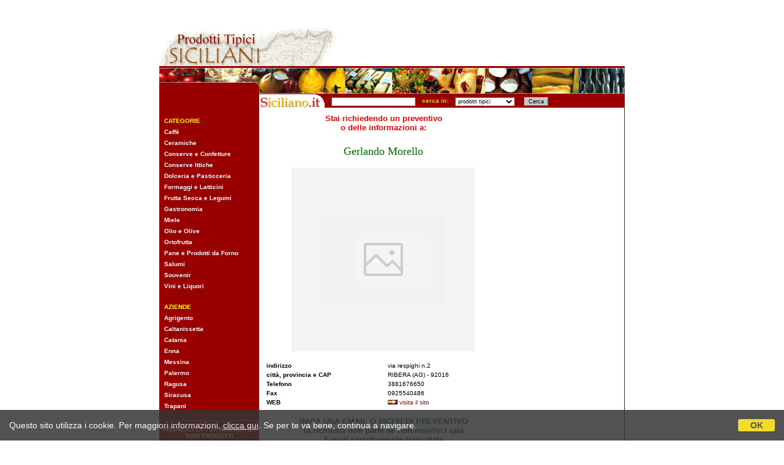

--- FILE ---
content_type: text/html;charset=UTF-8
request_url: http://prodotti-tipici-siciliani.it/preventivo.cfm?ID=1351&p=Agrigento
body_size: 4208
content:


<!DOCTYPE HTML PUBLIC "-//W3C//DTD HTML 4.01 Transitional//EN">
<html><!-- InstanceBegin template="/Templates/generica.dwt" codeOutsideHTMLIsLocked="false" -->
    <head>
    <!-- InstanceBeginEditable name="doctitle" -->
<title>Richiedi un Preventivo su Prodotti Tipici Siciliani a Gerlando Morello</title>
<!-- InstanceEndEditable -->
    <meta http-equiv="Content-Type" content="text/html; charset=iso-8859-1">
    <!-- InstanceBeginEditable name="head" --><!-- InstanceEndEditable -->
    <STYLE TYPE="text/css">
A:link, A:visited {
	text-decoration: none;
	color: #990000
}
A:hover {
	text-decoration: underlined;
	color: #CC0000
}
.fontbarra {
	FONT: bold 10px Verdana, Arial
}
.link-barra:link, .link-barra:visited {
	text-decoration: none;
	color: #FFFFFF;
	FONT: bold 10px Verdana, Arial
}
.link-barra:hover {
	text-decoration: underline;
	color: #FFCC00;
	FONT: bold 10px Verdana, Arial
}
.giustifica {
	text-align: justify
}
INPUT, SELECT {
	BACKGROUND-COLOR: #FFFFFF;
	BORDER-BOTTOM: #DDDDDD 1px solid;
	BORDER-LEFT: #666666 1px solid;
	BORDER-RIGHT: #DDDDDD 1px solid;
	BORDER-TOP: #666666 1px solid;
	COLOR: #000000;
	FONT: 9px Verdana, Arial
}
.bottonesiciliano {
	BACKGROUND-COLOR: #c6c6c6;
	BORDER-BOTTOM: #666666 1px solid;
	BORDER-LEFT: #DDDDDD 1px solid;
	BORDER-RIGHT: #666666 1px solid;
	BORDER-TOP: #DDDDDD 1px solid;
	COLOR: #000000;
	FONT: 9px Verdana, Arial
}
#cookiePolicy_barra, #cookiePolicy_barra a {
	font-family: Arial, sans-serif;
	font-size: 14px;
}
</STYLE>

    
    
      <script src="https://www.studioscivoletto.it/jscripts/CDN/jquery/jquery.min.js"></script>
      <script type="text/javascript" src="https://www.studioscivoletto.it/jscripts/CDN/variabili_lingua.cfm?l=it"></script>
      <link href="https://www.studioscivoletto.it/jscripts/CDN/jquery.cookie_policy/cookie_policy.css" rel="stylesheet">
      <script type="text/javascript" src="https://www.studioscivoletto.it/jscripts/CDN/jquery.cookie_policy/cookie_policy.js"></script>
      <script type="text/javascript">
        	
        $(document).ready(function(){
            cookiePolicy_barra(); 
            // cookiePolicy_alert("ricarica") 
        });
    </script>
    
    

    </head>

    <body link="#000000">
<table width="760" border="0" align="center" cellpadding="0" cellspacing="0">
      <tr>
    <td valign="bottom"><a href="index.htm"><img src="images/logo.gif" width="289" height="74" border="0"></a></td>
    <td height="100" align="right"><!-- #BeginEditable "banner_top" -->
	
  
<!-- Begin -  Site: ITALIA - italiano - BB Italia Zone: 15 -->
  <script language="javascript"  type="text/javascript">
<!--
var browName = navigator.appName;
var SiteID = 1;
var ZoneID = 15;
var browDateTime = (new Date()).getTime();
if (browName=='Netscape')
{
document.write('<s'+'cript lang' + 'uage="jav' + 'ascript" src="http://banner.studioscivoletto.it/a.aspx?ZoneID=' + ZoneID + '&amp;Task=Get&amp;IFR=False&amp;Browser=NETSCAPE4&amp;PageID=14174&amp;SiteID=' + SiteID + '&amp;Random=' + browDateTime + '">'); document.write('</'+'scr'+'ipt>');
}
if (browName!='Netscape')
{
document.write('<s'+'cript lang' + 'uage="jav' + 'ascript" src="http://banner.studioscivoletto.it/a.aspx?ZoneID=' + ZoneID + '&amp;Task=Get&amp;IFR=False&amp;PageID=14174&amp;SiteID=' + SiteID + '&amp;Random=' + browDateTime + '">'); document.write('</'+'scr'+'ipt>');
}
// --> 
</script>
<noscript>
    <a href="http://banner.studioscivoletto.it/a.aspx?ZoneID=3&amp;Task=Click&amp;Mode=HTML&amp;SiteID=1&amp;PageID=14174" target="_blank">
    <img src="http://banner.studioscivoletto.it/a.aspx?ZoneID=3&amp;Task=Get&amp;Mode=HTML&amp;SiteID=1&amp;PageID=14174" width="468" height="60" border="0"  alt=""></a>
</noscript>
<!-- End -  Site: ITALIA - italiano - BB Italia Zone: 15 -->
	<!-- #EndEditable --></td>
  </tr>
    </table>
<table border="0" align="center" cellpadding="0" cellspacing="0">
      <tr bgcolor="#990000">
    <td><img src="images/pix_trasp.gif" width="1" height="3"></td>
    <td><img src="images/pix_trasp.gif" width="1" height="3"></td>
  </tr>
      <tr>
    <td><img src="images/barra01.gif" width="163" height="42"></td>
    <td><img src="images/barra02.jpg" width="597" height="42"></td>
  </tr>
      <tr>
    <td width="163" valign="top" bgcolor="#990000"><div align="center"><!-- #BeginEditable "banner_excl" --> 
        &nbsp;<br>


<!-- Begin -  Site: ITALIA - BB AG HO Italia Zone: Mini Sicilia -->
<script language="javascript"  type="text/javascript">
<!--
var browName = navigator.appName;
var SiteID = 1;
var ZoneID = 25;
var browDateTime = (new Date()).getTime();
if (browName=='Netscape')
{
document.write('<s'+'cript lang' + 'uage="jav' + 'ascript" src="http://banner.studioscivoletto.it/a.aspx?ZoneID=' + ZoneID + '&amp;Task=Get&amp;IFR=False&amp;Browser=NETSCAPE4&amp;PageID=49796&amp;SiteID=' + SiteID + '&amp;Random=' + browDateTime + '">'); document.write('</'+'scr'+'ipt>');
}
if (browName!='Netscape')
{
document.write('<s'+'cript lang' + 'uage="jav' + 'ascript" src="http://banner.studioscivoletto.it/a.aspx?ZoneID=' + ZoneID + '&amp;Task=Get&amp;IFR=False&amp;PageID=49796&amp;SiteID=' + SiteID + '&amp;Random=' + browDateTime + '">'); document.write('</'+'scr'+'ipt>');
}
// --> 
</script>
<noscript>
    <a href="http://banner.studioscivoletto.it/a.aspx?ZoneID=25&amp;Task=Click&amp;Mode=HTML&amp;SiteID=1&amp;PageID=49796" target="_blank">
    <img src="http://banner.studioscivoletto.it/a.aspx?ZoneID=25&amp;Task=Get&amp;Mode=HTML&amp;SiteID=1&amp;PageID=49796" width="120" height="60" border="0"  alt=""></a>
</noscript>
<!-- End -  Site: ITALIA - BB AG HO Italia Zone: Mini Sicilia -->


<p> 
        <!-- #EndEditable --></div>
          <p> &nbsp;&nbsp;<span class="fontbarra"><font color="#FFFF00">CATEGORIE</font></span><br>
        &nbsp;&nbsp;<a href="caffe.cfm" class="link-barra">Caff&egrave;</a><br>
        &nbsp;&nbsp;<a href="ceramiche.cfm" class="link-barra">Ceramiche</a><br>
        &nbsp;&nbsp;<a href="conserve.cfm" class="link-barra">Conserve e Confetture</a><br>
        &nbsp;&nbsp;<a href="conserve_ittiche.cfm" class="link-barra">Conserve Ittiche</a><br>
        &nbsp;&nbsp;<a href="dolceria_pasticceria.cfm" class="link-barra">Dolceria e Pasticceria</a><br>
        &nbsp;&nbsp;<a href="formaggi.cfm" class="link-barra">Formaggi e Latticini</a><br>
        &nbsp;&nbsp;<a href="frutta_secca.cfm" class="link-barra">Frutta Secca e Legumi</a><br>
        &nbsp;&nbsp;<a href="gastronomia.cfm" class="link-barra">Gastronomia</a><br>
        &nbsp;&nbsp;<a href="miele.cfm" class="link-barra">Miele</a><br>
        &nbsp;&nbsp;<a href="olio.cfm" class="link-barra">Olio e Olive</a><br>
        &nbsp;&nbsp;<a href="ortofrutta.cfm" class="link-barra">Ortofrutta</a><br>
        &nbsp;&nbsp;<a href="pane.cfm" class="link-barra">Pane e Prodotti da Forno</a><br>
        &nbsp;&nbsp;<a href="salumi.cfm" class="link-barra">Salumi</a><br>
        &nbsp;&nbsp;<a href="souvenir.cfm" class="link-barra">Souvenir</a><br>
        &nbsp;&nbsp;<a href="vini.cfm" class="link-barra">Vini e Liquori</a></p>
          <p> &nbsp;&nbsp;<span class="fontbarra"><font color="#FFFF00">AZIENDE</font></span><br>
        &nbsp;&nbsp;<a href="prodotti_tipici_agrigento.cfm" class="link-barra">Agrigento</a><br>
        &nbsp;&nbsp;<a href="prodotti_tipici_caltanissetta.cfm" class="link-barra">Caltanissetta</a><br>
        &nbsp;&nbsp;<a href="prodotti_tipici_catania.cfm" class="link-barra">Catania</a><br>
        &nbsp;&nbsp;<a href="prodotti_tipici_enna.cfm" class="link-barra">Enna</a><br>
        &nbsp;&nbsp;<a href="prodotti_tipici_messina.cfm" class="link-barra">Messina</a><br>
        &nbsp;&nbsp;<a href="prodotti_tipici_palermo.cfm" class="link-barra">Palermo</a><br>
        &nbsp;&nbsp;<a href="prodotti_tipici_ragusa.cfm" class="link-barra">Ragusa</a><br>
        &nbsp;&nbsp;<a href="prodotti_tipici_siracusa.cfm" class="link-barra">Siracusa</a><br>
        &nbsp;&nbsp;<a href="prodotti_tipici_trapani.cfm" class="link-barra">Trapani</a></p>
          <hr size="1">
          <div align="center"><font size="2" face="Verdana, Arial, Helvetica, sans-serif"><strong><a href="inserisci_azienda.htm" class="link-barra">INSERISCI LA TUA AZIENDA E I TUOI PRODOTTI</a></strong></font></div>
          <hr size="1">
          <div align="center"><font size="2" face="Verdana, Arial, Helvetica, sans-serif"><strong><a href="bannerino.cfm" class="link-barra">PRENDI IL BANNER<br>
          &quot;Segnalato da <br>
          Prodotti Tipici Siciliani&quot; </a></strong></font></div>
          <hr size="1">
          <div align="center"><font size="2" face="Verdana, Arial, Helvetica, sans-serif"><strong><a href="top_aziende.cfm" class="link-barra">LE AZIENDE <br>
          PIU' CLICCATE </a></strong></font></div>
          <hr size="1">
          <div align="center"><font size="2" face="Verdana, Arial, Helvetica, sans-serif"><strong><a href="top_prodotti.cfm" class="link-barra">I PRODOTTI <br>
          PIU' RICERCATI</a></strong></font></div>
          <hr size="1">
          <div align="center">
        <p>&nbsp;</p>
      </div></td>
    <td width="597" valign="top" bgcolor="#990000"><table border="0" cellspacing="0" cellpadding="0">
        <style type="text/css">
.siciliano { BACKGROUND-COLOR: #FFFFFF; BORDER-BOTTOM: #DDDDDD 1px solid; BORDER-LEFT: #666666 1px solid; BORDER-RIGHT: #DDDDDD 1px solid; BORDER-TOP: #666666 1px solid; COLOR: #000000; FONT: 9px Verdana,Arial }
.bottonesiciliano { BACKGROUND-COLOR: #c6c6c6; BORDER-BOTTOM: #666666 1px solid; BORDER-LEFT: #DDDDDD 1px solid; BORDER-RIGHT: #666666 1px solid; BORDER-TOP: #DDDDDD 1px solid; COLOR: #000000; FONT: 9px Verdana,Arial }
</style>
        <form action="http://sicilyweb.com/irs/cerca.cfm" method="get">
          <tr>
            <td nowrap align="left" valign="bottom"><img src="images/logo_siciliano.gif" width="110" height="23" alt="Siciliano.it - Il motore di ricerca siciliano" border="0"></td>
            <td nowrap align="center"><input type="hidden" name="op" value="and">
              &nbsp;
              <input type="text" name="keys" size="25" maxlength="255" class="siciliano">
              &nbsp; </td>
            <td nowrap align="center" class="fontbarra"><font color="#FFCC00">&nbsp;cerca 
              in:&nbsp;</font></td>
            <td nowrap align="center">&nbsp;
              <select name="dove" class="siciliano">
                <option value="web">web Sicilia</option>
                <option value="webmondo">web Mondo</option>
                <option value="aziende">aziende</option>
                <option value="magazine">news</option>
                <option value="cinema">cinema</option>
                <option value="eventi">eventi</option>
                <option value="hotels">hotels</option>
                <option value="agriturismo">agriturismo</option>
                <option value="beb">bed and breakfast</option>
                <option value="ristoranti">ristoranti</option>
                <option value="foto">foto</option>
                <option value="viaggi">viaggi</option>
                <option value="libri">libri</option>
                <option value="email">e-mail</option>
                <option value="pc">pc e accessori</option>
                <option value="pts2" selected>prodotti tipici</option>
              </select>
              &nbsp; </td>
            <td nowrap align="center">&nbsp;
              <input type="submit" name="Submit" value="Cerca" class="bottonesiciliano">
              &nbsp; </td>
          </tr>
        </form>
      </table>
          <table width="596" border="0" cellpadding="10" cellspacing="0" bgcolor="#FFFFFF">
        <tr> <!-- InstanceBeginEditable name="contenuto" -->
<td height="900" valign="top">

  <div align="center"><strong><font color="#FF0000" size="2" face="Verdana, Arial, Helvetica, sans-serif">Stai richiedendo un preventivo <br>
    o delle informazioni a:</font> </strong></div>
  <center>
          <font color="#006600" size="4" face="Verdana"><br>
          Gerlando Morello</font> 
        </center>
         

<p><center><img border="0" src="https://d1dn9atxuly58a.cloudfront.net/prodotti-tipici-siciliani/1351/1351.gif" onerror="this.src='/images/nofoto_lista_md_square.png';"></center>




        <p> 
        <table width="100%" border="0" align="center" cellpadding="2" cellspacing="0">
          
          <tr> 
            <td><strong><font size="1" face="Verdana, Arial, Helvetica, sans-serif">indirizzo</font></strong></td>
            <td><font size="1" face="Verdana, Arial, Helvetica, sans-serif">via respighi n.2</font></td>
          </tr>
          
          <tr> 
            <td><strong><font size="1" face="Verdana, Arial, Helvetica, sans-serif"> 
              
              citt&agrave;, 
              
              provincia 
              
              e CAP 
              
              </font></strong></td>
            <td><font size="1" face="Verdana, Arial, Helvetica, sans-serif"> 
              RIBERA 
              (AG) 
              
              - 92016 
              </font></td>
          </tr>
          
          <tr> 
            <td><strong><font size="1" face="Verdana, Arial, Helvetica, sans-serif">Telefono</font></strong></td>
            <td><font size="1" face="Verdana, Arial, Helvetica, sans-serif">3881676650</font></td>
          </tr>
          
          <tr> 
            <td><strong><font size="1" face="Verdana, Arial, Helvetica, sans-serif">Fax</font></strong></td>
            <td><font size="1" face="Verdana, Arial, Helvetica, sans-serif">0925540486</font></td>
          </tr>
          
          <tr> 
            <td><strong><font size="1" face="Verdana, Arial, Helvetica, sans-serif">WEB</font></strong></td>
            <td><font size="1" face="Verdana, Arial, Helvetica, sans-serif"><img src="images/continua.gif" width="16" height="8"> 
              <a href="go-aziende.cfm?indirizzo=http://www.arancedisiciliaonline.com">visita il sito</a></font></td>
          </tr>
          
        </table>
        <p align="center"><font face="Verdana, Arial, Helvetica, sans-serif" size="2"><b><font color="#006600">INVIA 
          UNA EMAIL O RICHIEDI PREVENTIVO<br>
          la richiesta non parte se non inserisci una <br>
          E-mail correttamente formattata</font></b></font>
        <form method="post" action="preventivo2.cfm">
		<input type="hidden" name="controllo" value="ok">
		<input type="HIDDEN" name="ID" value="1351">
		
		
		
          <div align="left"> 
            <table border="0" cellpadding="0" cellspacing="3" align="center">
              <tr> 
                <td align="right"><b><font size="1" face="Verdana, Arial, Helvetica, sans-serif">Nome 
                  e cognome:</font></b></td>
                <td><font size="2" face="Verdana, Arial, Helvetica, sans-serif"><font size="1"> 
                  <input type="text" name="nome" size="30">
                  </font></font></td>
              </tr>
              <tr> 
                <td align="right"><b><font size="1" face="Verdana, Arial, Helvetica, sans-serif">Via 
                  e numero civico:</font></b></td>
                <td><font size="2" face="Verdana, Arial, Helvetica, sans-serif"><font size="1"><b> 
                  <input type="text" name="via" size="30">
                  </b></font></font></td>
              </tr>
              <tr> 
                <td align="right"><b><font size="1" face="Verdana, Arial, Helvetica, sans-serif">CAP:</font></b></td>
                <td><font size="2" face="Verdana, Arial, Helvetica, sans-serif"><font size="1"><b> 
                  <input type="text" name="cap">
                  </b></font></font></td>
              </tr>
              <tr> 
                <td align="right"><b><font size="1" face="Verdana, Arial, Helvetica, sans-serif">Citt&agrave;:</font></b></td>
                <td><font size="2" face="Verdana, Arial, Helvetica, sans-serif"><font size="1"><b> 
                  <input type="text" name="citta">
                  </b></font></font></td>
              </tr>
              <tr> 
                <td align="right"><b><font size="1" face="Verdana, Arial, Helvetica, sans-serif">Provincia:</font></b></td>
                <td><font size="2" face="Verdana, Arial, Helvetica, sans-serif"><font size="1"><b> 
                  <input type="text" name="provincia">
                  </b></font></font></td>
              </tr>
              <tr> 
                <td align="right"><b><font size="1" face="Verdana, Arial, Helvetica, sans-serif">Stato:</font></b></td>
                <td><font size="2" face="Verdana, Arial, Helvetica, sans-serif"><font size="1"><b> 
                  <input type="text" name="stato">
                  </b></font></font></td>
              </tr>
              <tr> 
                <td align="right"><b><font size="1" face="Verdana, Arial, Helvetica, sans-serif">Telefono:</font></b></td>
                <td><font size="2" face="Verdana, Arial, Helvetica, sans-serif"><font size="1"><b> 
                  <input type="text" name="telefono">
                  </b></font></font></td>
              </tr>
              <tr> 
                <td align="right"><b><font size="1" face="Verdana, Arial, Helvetica, sans-serif">Fax:</font></b></td>
                <td><font size="2" face="Verdana, Arial, Helvetica, sans-serif"><font size="1"><b> 
                  <input type="text" name="fax">
                  </b></font></font></td>
              </tr>
              <tr> 
                <td align="right"><b><font size="1" face="Verdana, Arial, Helvetica, sans-serif">Email:</font></b></td>
                <td><font size="2" face="Verdana, Arial, Helvetica, sans-serif"><font size="1"><b> 
                  <input type="text" name="email">
                  </b></font></font></td>
              </tr>
              <tr> 
                <td align="right"><b><font size="1" face="Verdana, Arial, Helvetica, sans-serif">Richiesta:</font></b></td>
                <td><font size="2" face="Verdana, Arial, Helvetica, sans-serif"><font size="1"><b> 
                  <textarea name="note" cols="30" rows="5"></textarea>
                  </b></font></font></td>
              </tr>
              <tr> 
                <td>&nbsp;</td>
                <td><font size="2" face="Verdana, Arial, Helvetica, sans-serif"> 
                  <input type="submit" name="Submit" value="   Invia   " class="bottonesiciliano">
                  </font></td>
              </tr>
            </table>
            <br>
            <table width="85%" border="0" align="center" cellpadding="2" cellspacing="0">
              <tr> 
                <td>
                
                <p align="justify">
                	<font face="Arial, Helvetica, sans-serif" size="1">
                    	<a href="footer_legal.cfm" target="_blank"><strong>Note legali, Cookie Policy e Privacy</strong></a>
                	</font>
				</p>
                
                
                
                </td>
              </tr>
            </table>
            </div>
        </form>
       
       </td>
            <!-- InstanceEndEditable -->
              <td width="170" valign="top"></td>
            </tr>
      </table></td>
  </tr>
      <tr>
    <td bgcolor="#990000"><img src="images/pix_trasp.gif" width="1" height="3"></td>
    <td bgcolor="#990000"><img src="images/pix_trasp.gif" width="1" height="3"></td>
  </tr>
    </table>
<table width="760" border="0" align="center" cellpadding="0" cellspacing="0" bgcolor="#FFCC33">
      <tr>
    <td width="280" height="100" align="center"><!-- INIZIO ROTAZIONE BANNER TESTUALI AZIENDE --> 
          <!-- FINE ROTAZIONE BANNER TESTUALI AZIENDE --></td>
    <td width="480" height="100" align="center"><!-- #BeginEditable "banner_down" -->	
  
<!-- Begin -  Site: ITALIA - italiano - BB Italia Zone: 15 -->
  <script language="javascript"  type="text/javascript">
<!--
var browName = navigator.appName;
var SiteID = 1;
var ZoneID = 15;
var browDateTime = (new Date()).getTime();
if (browName=='Netscape')
{
document.write('<s'+'cript lang' + 'uage="jav' + 'ascript" src="http://banner.studioscivoletto.it/a.aspx?ZoneID=' + ZoneID + '&amp;Task=Get&amp;IFR=False&amp;Browser=NETSCAPE4&amp;PageID=60426&amp;SiteID=' + SiteID + '&amp;Random=' + browDateTime + '">'); document.write('</'+'scr'+'ipt>');
}
if (browName!='Netscape')
{
document.write('<s'+'cript lang' + 'uage="jav' + 'ascript" src="http://banner.studioscivoletto.it/a.aspx?ZoneID=' + ZoneID + '&amp;Task=Get&amp;IFR=False&amp;PageID=60426&amp;SiteID=' + SiteID + '&amp;Random=' + browDateTime + '">'); document.write('</'+'scr'+'ipt>');
}
// --> 
</script>
<noscript>
    <a href="http://banner.studioscivoletto.it/a.aspx?ZoneID=3&amp;Task=Click&amp;Mode=HTML&amp;SiteID=1&amp;PageID=60426" target="_blank">
    <img src="http://banner.studioscivoletto.it/a.aspx?ZoneID=3&amp;Task=Get&amp;Mode=HTML&amp;SiteID=1&amp;PageID=60426" width="468" height="60" border="0"  alt=""></a>
</noscript>
<!-- End -  Site: ITALIA - italiano - BB Italia Zone: 15 --> <!-- #EndEditable --></td>
  </tr>
    </table>
<p align="center"><font face="Verdana, Arial, Helvetica, sans-serif" size="1"><a href="/footer_legal.cfm" target="_blank"><strong>Note legali, Cookie Policy e Privacy</strong></a> - 01194800882 - Realizzazione: <a href="http://www.studioscivoletto.it" target="_blank"> <b>Studio Scivoletto</b></a></font></p>
<p align="center"><font size="1" face="Verdana, Arial, Helvetica, sans-serif">:: <a href="inserisci_azienda.htm"><strong>inserisci la tua azienda e i tuoi prodotti</strong></a> :: </font></p>
<p align="center"><font face="Arial, Helvetica, sans-serif" size="1">ATTENZIONE: 
  lo Studio Scivoletto non &egrave; collegato ai siti recensiti e non si assume 
  responsabilit&agrave; sulla veridicit&agrave; dei dati inseriti</font> </p>

 

</body>
<!-- InstanceEnd --></html>


--- FILE ---
content_type: application/javascript
request_url: https://www.studioscivoletto.it/jscripts/CDN/jquery.cookie_policy/cookie_policy.js
body_size: 4508
content:
// script per far comparire la barra di accettazione dei cookie (usa il file di lingua esterno "CDN/variabili_lingua.cfm")

// --- funzione per creare/aggiornare un cookie
function scriviCookie(nomeCookie,valoreCookie,durataCookie){
  var scadenza = new Date();
  var adesso = new Date();
  scadenza.setTime(adesso.getTime() + (parseInt(durataCookie) * 60000));
  document.cookie = nomeCookie + '=' + escape(valoreCookie) + '; expires=' + scadenza.toGMTString() + '; path=/';
}

// --- funzione per leggere un cookie
function leggiCookie(nomeCookie){
	if (document.cookie.length > 0){
		var inizio = document.cookie.indexOf(nomeCookie + "=");
		if (inizio != -1){
			inizio = inizio + nomeCookie.length + 1;
			var fine = document.cookie.indexOf(";",inizio);
			if (fine == -1) fine = document.cookie.length;
				return unescape(document.cookie.substring(inizio,fine));
			} else {
				return "";
			}
		}
		return "";
}

// --- funzione per cancellare un cookie
function cencellaCookie(nomeCookie){
	scriviCookie(nomeCookie,'',-1);
}
	

// --- funzione per mostrare la barra di accettazione della policy
function cookiePolicy_barra(){
	// HTML della barra del cookie
	var htmlBarraCookie = "<div id=\"cookiePolicy_barra\">";
	htmlBarraCookie += "<div id=\"cookiePolicy_txt\">" + lang_accettaCookie + "</div>"; // prende la variabile dal file delle lingue
	htmlBarraCookie += "<a href=\"#\" id=\"cookiePolicy_btn\">OK</a>";
	htmlBarraCookie += "</div>";		

	// Scrittura e visualizzazione della barra del cookie
	$("body").append(htmlBarraCookie); // html
	var altezzaTotDiv = $("#cookiePolicy_barra").height() + parseInt($("#cookiePolicy_barra").css("padding-top")) + parseInt($("#cookiePolicy_barra").css("padding-bottom"));
	// alert(altezzaTotDiv);
	$("#cookiePolicy_barra").css("bottom",-altezzaTotDiv); // mette in modo preciso il div sotto, qualsiasi sia la sua altezza
	$("#cookiePolicy_barra").animate({bottom: "0"}, 500, 'swing', function() { /*Animation complete.*/ }); // mostra la barra con un'animazione
	
	scriviCookie("accetta_cookie_policy",1,550000); // richiama la funzione per scrivere/aggiornare un cookie con js (520000 = poco più di un anno)
	
	// Pressione del pulsante di accettazione/ok e creazione del cookie che conferma l'accettazione
	$(document).on("click","#cookiePolicy_btn",function(){
		$("#cookiePolicy_barra").remove();
		// scriviCookie("accetta_cookie_policy",1,550000); // richiama la funzione per scrivere/aggiornare un cookie con js (520000 = poco più di un anno)
		return false;
	});
}


// --- funzione per mostrare un alert con la cookie policy per un singolo elemento e poi ricaricarlo (ad esempio: mappa, video, ecc)
// NB: attualmente questa funzione, anche se attiva, non viene utilizzata
function cookiePolicy_alert(azione){ // "azione" passa un parametro che identifica il tipo di azione da fare. Es. tipo="ricarica", ricarica la stessa pagina.
	var urlPagina = "#"; // url fittizio di default per .cookiePolicy_btnAlert
	if (azione == "ricarica"){ // tipo="ricarica", ricarica la stessa pagina (generalmente utilizzato per iframe o simili (vedi mappe)
		urlPagina = self.location.href; // memorizza l'url completo, per ricaricare la pagina			
		if(urlPagina.indexOf("#")!=(-1)){ // toglie la parte prima di un eventuale cancelletto nell'url
			var elementiHREF=urlPagina.split("#");
			urlPagina = elementiHREF[0]; // imposta un url al link .cookiePolicy_btnAlert
		}	
	}
	
	// HTML della barra del cookie
	var htmlAlertCookie = "<div class=\"cookiePolicy_alert\">";
	htmlAlertCookie += "<div class=\"cookiePolicy_txtAlert\">Per poter visualizzare questo elemento e avere una migliore esperienza di navigazione, devi accettare la nostra <a href=\"/footer_legal.cfm\" target=\"_blank\">Cookie Policy</a></div>";
	htmlAlertCookie += "<a href=\"" + urlPagina + "\" class=\"cookiePolicy_btnAlert\">OK</a>";
	htmlAlertCookie += "</div>";			

	// mostro il messaggio che compare al posto di un video o di una mappa
	$(".cookiePolicy_alertVideo,.cookiePolicy_alertMappa").html(htmlAlertCookie);
	
	// Pressione del pulsante di accettazione/ok per visualizzare l'elemento
	$(document).on("click",".cookiePolicy_alertVideo,.cookiePolicy_alertMappa",function(){
		scriviCookie("accetta_cookie_policy",1,550000); // richiama la funzione per scrivere/aggiornare un cookie con js
		if (azione == "ricarica"){ // tipo="ricarica", ricarica la stessa pagina (generalmente utilizzato per iframe o simili (vedi mappe)
			return true; // esegue il link
		} else {
			return false; // non esegue il link
		}
	});	
}